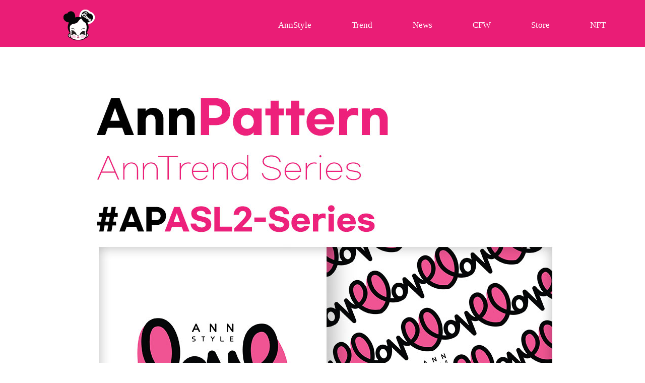

--- FILE ---
content_type: text/html
request_url: http://www.redcube.kr/annstyle/b_2.htm
body_size: 12023
content:
<!DOCTYPE html>
<!-- saved from url=(0028)http://www.annstyle.net/ -->
<html>
<head>
<meta http-equiv="Content-Type" content="text/html; charset=UTF-8">	
<meta http-equiv="Expires" content="0">
<meta http-equiv="X-UA-Compatible" content="IE=edge">
<meta http-equiv="Cache-Control" content="no-cache, no-store, must-revalidate">
<meta http-equiv="imagetoolbar" content="no">
<meta http-equiv="Pragma" content="no-cache">
<meta name="viewport" content="width=device-width, initial-scale=1.0,
	maximum-scale=1.0, minimum-scale=1.0,
	user-scalable=no, target-densitydpi=medium-dpi">
<meta name="apple-mobile-web-app-capable" content="yes">
<meta name="format-detection" content="telephone=no">
<title>AnnStyle : 앤스타일</title>
<meta name="description" content="AnnStyle’은 시대의 가치관에 맞는 요소를 갖추고 패션 리더와 매스컴 사이를 이어주는 트렌드의 리더로서 매스 미디어를 이어주는 커뮤니케이션 캐릭터입니다.">
<meta name="keywords" content="AnnStyle’은 시대의 가치관에 맞는 요소를 갖추고 패션 리더와 매스컴 사이를 이어주는 트렌드의 리더로서 매스 미디어를 이어주는 커뮤니케이션 캐릭터입니다.">
<meta property="og:locale" content="en">
<meta property="og:type" content="website">
<meta property="og:title" content="AnnStyle : 앤스타일">
<meta property="og:image" content="./images/logo.png">
<meta property="og:description" content="Beauty&Fashion">
<meta property="og:url" content="http://www.annstyle.net">
<meta property="op:markup_url" content="http://www.annstyle.net">


<link rel="image_src" href="images/logo.png">
<link rel="canonical" href="https://www.redcube.kr/">

		<link rel="stylesheet" type="text/css" href="css/common.css">
		<link rel="stylesheet" type="text/css" href="css/b_2.css">
        <script src="css/jquery.min.js"></script>
		<script src="css/common.js"></script>
        
 
<!-- 메인광고 시작-->
<script type="text/javascript" src="js/jquery-1.10.2.min.js"></script>
<script type="text/javascript" src="js/main.js"></script>
<script type="text/javascript" src="js/main2.js"></script>
<script type="text/javascript" src="js/main3.js"></script>
<!-- 메인광고 끝-->
</head>
    
    
<!-- 웹 상단메뉴 -->
	<body>
		<span class="header_gnb_logo position_absolute display_inline_block left"><a class="position_relative display_inline_block " href="index.htm"><img class="position_relative display_inline_block m_logo" src="./images/logo.png" alt=""></a></span>
		<div id="header" class="position_fixed display_inline_block left"> 
	<div class="header_gnb position_relative display_inline_block left">
		<div class="position_relative display_inline_block">
			<div class="header_gnb_logo position_absolute display_inline_block left">
				    <a class="position_relative display_inline_block " href="index.htm">
                    <img class="position_relative display_inline_block w_logo" src="images/logo.png" alt="">
					<img class="position_relative display_inline_block m_logo" src="images/logo.png" alt="">
                    </a>
			</div>

			<div class="header_gnb_nav position_relative display_inline_block left">
				<ul class="position_relative display_inline_block right">
					<li class="position_relative display_inline_block left">
						<a class="position_relative display_inline_block left bold" href="a_1.htm">AnnStyle</a>
						<div class="position_fixed display_inline_block left">
							<div class="position_relative display_inline_block">
								<ul class="position_relative display_inline_block right sub_nav_01">
									<li class="position_relative display_inline_block left"><a class="position_relative display_inline_block left bold " href="a_1.htm">Style</a></li>
                                    <li class="position_relative display_inline_block left"><a class="position_relative display_inline_block left bold " href="a_3.htm">Fashion</a></li>
                                    <li class="position_relative display_inline_block left"><a class="position_relative display_inline_block left bold " href="a_2.htm">Beauty</a></li>
                                    
								</ul>
							</div>
						</div>
					</li>

					<li class="position_relative display_inline_block left">
						<a class="position_relative display_inline_block left bold" href="b_1.htm">Trend</a>
						<div class="position_fixed display_inline_block left">
							<div class="position_relative display_inline_block">
								<ul class="position_relative display_inline_block right sub_nav_02">
                                    <li class="position_relative display_inline_block left"><a class="position_relative display_inline_block left bold " href="b_1.htm">Fashion</a></li>
									<li class="position_relative display_inline_block left"><a class="position_relative display_inline_block left bold " href="b_2.htm">Pattern</a></li>
								</ul>
							</div>
						</div>
					</li>

					<li class="position_relative display_inline_block left">
						<a class="position_relative display_inline_block left bold" href="https://www.instagram.com/annstylelove/" target="_blank">News</a>
					</li>
                    <li class="position_relative display_inline_block left">
						<a class="position_relative display_inline_block left bold" href="http://www.characterfashionweek.com" target="_blank">CFW</a>
					</li>
                    <li class="position_relative display_inline_block left">
						<a class="position_relative display_inline_block left bold" href="https://smartstore.naver.com/annfriends" target="_blank">Store</a>
					</li>
					</li>
                    <li class="position_relative display_inline_block left">
						<a class="position_relative display_inline_block left bold" href="https://www.topport.io/creator/0x6f5397490b9a449651e627f7bd8e3d1fdc0daa22" target="_blank">NFT</a>
					</li>
				</ul>
			</div>

			<div class="header_m_nav position_absolute display_inline_block">
				<div class="header_m_nav_01 position_absolute display_inline_block slow"></div>
				<div class="header_m_nav_02 position_absolute display_inline_block slow"></div>
				<div class="header_m_nav_03 position_absolute display_inline_block slow"></div>
			</div>

		</div>	
	</div>
</div>

<!-- 모바일 상단메뉴 -->
<div id="headerMobileNavBgFull" class="position_fixed"></div>
<div id="headerMobileNavBg" class="position_absolute display_inline_block">
	<div class="position_relative display_inline_block ">
		<ul class="position_relative display_inline_block left">
			<li class="position_relative display_inline_block left bold">
				<a class="position_relative display_inline_block left bold sub_nav_01" href="javascript: funcMnavHover(&#39;sub_nav_01&#39;);">AnnStyle</a>
				<ul class="position_relative display_inline_block right sub_nav_01">
					<li class="position_relative display_inline_block left"><a class="position_relative display_inline_block left bold " href="a_1.htm">Style</a></li>
                    <li class="position_relative display_inline_block left"><a class="position_relative display_inline_block left bold " href="a_3.htm">Fashion</a></li>
                    <li class="position_relative display_inline_block left"><a class="position_relative display_inline_block left bold " href="a_2.htm">Beauty</a></li>
				</ul>
			</li>
			<li class="position_relative display_inline_block left bold">
				<a class="position_relative display_inline_block left bold sub_nav_02" href="javascript: funcMnavHover(&#39;sub_nav_02&#39;);">Trend</a>
				<ul class="position_relative display_inline_block right sub_nav_02">
					<li class="position_relative display_inline_block left"><a class="position_relative display_inline_block left bold " href="b_1.htm">Fashion</a></li>
                    <li class="position_relative display_inline_block left"><a class="position_relative display_inline_block left bold " href="b_2.htm">Pattern</a></li>
				</ul>
			</li>
			<li class="position_relative display_inline_block left bold">
				<a class="position_relative display_inline_block left bold sub_nav_03" href="https://www.instagram.com/annstylelove/" target="_blank">News</a>
			</li>
            <li class="position_relative display_inline_block left bold">
				<a class="position_relative display_inline_block left bold sub_nav_03" href="http://www.characterfashionweek.com" target="_blank">CFW</a>
			</li>
            <li class="position_relative display_inline_block left bold">
				<a class="position_relative display_inline_block left bold sub_nav_03" href="https://smartstore.naver.com/annfriends" target="_blank">Store</a>
			</li>
			</li>
            <li class="position_relative display_inline_block left bold">
				<a class="position_relative display_inline_block left bold sub_nav_06" href="https://www.topport.io/creator/0x6f5397490b9a449651e627f7bd8e3d1fdc0daa22" target="_blank">NFT</a>
			</li>
</ul></div></div><div id="wrap" class="position_relative display_inline_block left" style="display: inline-block;">

<!-- 메인광고 -->
    <div id="index1_img"></div>



<!-- footer -->        
	<div id="footer" class="position_relative display_inline_block left" style="display: inline-block;">
	<div class="footer_info position_relative display_inline_block">
		<p class="position_relative display_inline_block left bold"><a href="http://www.redcube.kr/" target="_blank">레드큐브</a></p>
        <span class="footer_bar position_relative display_inline_block left bold">|</span>
        <p class="position_relative display_inline_block left bold"><a href="http://www.characterfashionweek.com" target="_blank">캐릭터패션위크</a></p>
        <span class="footer_bar position_relative display_inline_block left bold">|</span>
        <p class="position_relative display_inline_block left bold"><a href="terms_1.htm">Terms</a></p>
		<span class="footer_bar position_relative display_inline_block left bold">|</span>
		<p class="position_relative display_inline_block left bold"><a href="terms_2.htm">Privacy</a></p>
        <br>
        <br>
        <p class="position_relative display_inline_block left">법인명(상호) : (주)레드큐브 &nbsp; 대표자(성명) : 김성희   &nbsp; 개인정보보호책임자 : 김성희(redcubesung@gmail.com)</p><br>
        <p class="position_relative display_inline_block left">사업자등록번호 : 113-86-25941 &nbsp; 통신판매업 : 제2018-의정부흥선-0083호</p><br>
        <p class="position_relative display_inline_block left">Adress : 1F / 22-3, Ganeung-ro, Uijeongbu-si, Gyeonggi-do, Republic of Korea</p>
        <br>
        <p class="position_relative display_inline_block left">Tal : +82-31-822-6550</p>
		<span class="footer_bar position_relative display_inline_block left">|</span>
		<p class="position_relative display_inline_block left">Fax : +82-31-822-6551</p>
        <span class="footer_bar position_relative display_inline_block left">|</span>
		<p class="position_relative display_inline_block left">e-mail : redcubebiz@gmail.com </p>
		<br>
		<p class="position_relative display_inline_block left">©RedCube. ALL RIGHTS RESERVED.</p>
        <br>
        <div id="icon_1" class="right">
        <a href="https://www.instagram.com/annstylelove/" target="_blank"><img src="./images/sns-01.png"></a>
        <a href="https://www.facebook.com/annstylelove" target="_blank"><img src="./images/sns-02.png"></a>
        <a href="https://blog.naver.com/annstylelove" target="_blank"><img src="./images/sns-03.png"></a>
        </div>
	</div>
    </div>
</body></html>br>
        <div id="icon_1" class="right">
        <a href="https://www.instagram.com/annstylelove/" target="_blank"><img src="./images/sns-01.png"></a>
        <a href="https://www.facebook.com/annstylelove" target="_blank"><img src="./images/sns-02.png"></a>
        <a href="https://blog.naver.com/annstylelove" target="_blank"><img src="./images/sns-03.png"></a>
        </div>
	</div>
    </div>
</body></html>

--- FILE ---
content_type: text/css
request_url: http://www.redcube.kr/annstyle/css/common.css
body_size: 28661
content:
/*******************************************
	폰트 
********************************************/
@font-face {
	font-family: GmarketSansBold;
	src: local('Gmarket Sans Bold'), local('GmarketSans-Bold'),
	url('http://script.ebay.co.kr/fonts/GmarketSansBold.woff2') format('woff2'), /* Chrome 26+, Opera 23+, Firefox 39+ */
	url('http://script.ebay.co.kr/fonts/GmarketSansBold.woff') format('woff'); /* Chrome 6+, Firefox 3.6+, IE 9+, Safari 5.1+ */
}
@font-face {
	font-family: GmarketSansMedium;
	src: local('Gmarket Sans Medium'), local('GmarketSans-Medium'),
	url('http://script.ebay.co.kr/fonts/GmarketSansMedium.woff2') format('woff2'), /* Chrome 26+, Opera 23+, Firefox 39+ */
	url('http://script.ebay.co.kr/fonts/GmarketSansMedium.woff') format('woff'); /* Chrome 6+, Firefox 3.6+, IE 9+, Safari 5.1+ */
}
@font-face {
	font-family: GmarketSansLight;
	src: local('Gmarket Sans Light'), local('GmarketSans-Light'),
	url('http://script.ebay.co.kr/fonts/GmarketSansLight.woff2') format('woff2'), /* Chrome 26+, Opera 23+, Firefox 39+ */
	url('http://script.ebay.co.kr/fonts/GmarketSansLight.woff') format('woff'); /* Chrome 6+, Firefox 3.6+, IE 9+, Safari 5.1+ */
}
/*******************************************
	YELLOW-FINGER
********************************************/

/* 메인 광고 */
div, p, ul, li,ol, table, th, td, textarea, input, span, form, h1, h2, h3, h4, h5, h6, dt, dl, dd, em, sup {padding:0px;margin:0px;vertical-align:top}



/*******************************************
	공통요소
********************************************/
	* {	margin: 0px; padding: 0px; -webkit-overflow-scrolling : touch; outline: 0 none !important; font-family: GmarketSansLight;  }

	html, body {
		display: inline; height: 100%;
		margin: 0px; padding: 0px;
		font-size: 14px;
	}

	h1,h2,h3,h4,h5 {
		font-weight: normal;
	}

	a							{ text-decoration: none; }
	li, ul, ol					{ list-style: none; }


	/* float */
	.right						{ float: right; } 
	.clear						{ clear: both;  }

	/* text-align */
	.text_left					{ text-align: left; }
	.text_right					{ text-align: right; }
	.text_center				{ text-align: center; }

	/* display */
	.display_inline_block		{ display: inline-block; }
	.display_none				{ display: none; }
	.display_block				{ display: block; }

	/* position */
	.position_relative			{ position: relative; }
	.position_absolute			{ position: absolute; }
	.position_fixed				{ position: fixed; }

	.slow {
		transition: all 300ms ease-in-out;
		-webkit-transition: all 300ms ease-in-out;
		-moz-transition: all 300ms ease-in-out;
	}

	.bold { font-family: GmarketSansMedium; }

	.fly {
		opacity: 0;

		transition: all 700ms ease-in-out;
		-webkit-transition: all 700ms ease-in-out;
		-moz-transition: all 700ms ease-in-out;

		transform: translateY(50px) translateX(0px) scale(1) translate3d(0, 0, 0);
		-webkit-transform: -webkit-translateY(50px) -webkit-translateX(0px) -webkit-scale(1) -webkit-translate3d(0, 0, 0);
		-moz-transform: -moz-translateY(50px) -moz-translateX(0px) -moz-scale(1) -moz-translate3d(0, 0, 0);
		-o-transform: -o-translateY(50px) -o-translateX(0px) -o-scale(1) -o-translate3d(0, 0, 0);
	}

	.show-block {
		opacity: 1;

		transform: translateY(0px) translateX(0px) scale(1) translate3d(0, 0, 0);
		-webkit-transform: -webkit-translateY(0px) -webkit-translateX(0px) -webkit-scale(1) -webkit-translate3d(0, 0, 0);
		-moz-transform: -moz-translateY(0px) -moz-translateX(0px) -moz-scale(1) -moz-translate3d(0, 0, 0);
		-o-transform: -o-translateY(0px) -o-translateX(0px) -o-scale(1) -o-translate3d(0, 0, 0);
	}



@keyframes fadein {
    from { opacity: 0; }
    to   { opacity: 1; }
}

/* Firefox < 16 */
@-moz-keyframes fadein {
    from { opacity: 0; }
    to   { opacity: 1; }
}

/* Safari, Chrome and Opera > 12.1 */
@-webkit-keyframes fadein {
    from { opacity: 0; }
    to   { opacity: 1; }
}

/* Internet Explorer */
@-ms-keyframes fadein {
    from { opacity: 0; }
    to   { opacity: 1; }
}

/* Opera < 12.1 */
@-o-keyframes fadein {
    from { opacity: 0; }
    to   { opacity: 1; }
}


/*******************************************
	YELLOW-FINGER
********************************************/
/* 상단메뉴 */
#header { top: 0px; left: 0px; width: 100%; height: auto; z-index: 100; }
#header .header_top { width: 100%; height: 55px; line-height: 50px; background-color: #FFFFFF; opacity: 0.7; text-align: center; }
#header .header_top > div { width: 100%; max-width: 1800px; height: 50px; line-height: 50px; }
#header .header_top .header_top_nav { width: auto; box-sizing: border-box; padding-right: 26px; }
#header .header_top .header_top_nav ul { width: auto; height: 100%; }
#header .header_top .header_top_nav ul > li { width: auto; height: 100%; }
#header .header_top .header_top_nav ul > li > a { width: auto; height: 100%; padding: 0px 12px; color: #fff; font-size: 11px; }
/* 메인메뉴 */
#header .header_gnb { width: 100%; height: 93px; line-height: 99px; background-color: #EA1D76; opacity: 1; box-sizing: border-box; text-align: center; }
#header .header_gnb > div { width: 100%; max-width: 1200px; height: 99px; line-height: 99px; }
#header .header_gnb .header_gnb_logo { top: 0px; left: 0px; width: 205px; height: 100%; padding-left: 26px; box-sizing: border-box; z-index: 1; } 
#header .header_gnb .header_gnb_logo a { width: 100%; height: 100%;  }
#header .header_gnb .header_gnb_logo a img { vertical-align: middle; }
#header .header_gnb .header_gnb_logo a img.m_logo{ display: none; }

#header .header_gnb .header_gnb_nav { width: 100%; height: 100%; padding-left: 205px; box-sizing: border-box; }
#header .header_gnb .header_gnb_nav ul { width: auto; height: 100%; }
#header .header_gnb .header_gnb_nav ul > li { width: auto; height: calc(100% + 1px); }
#header .header_gnb .header_gnb_nav ul > li > a { width: auto; height: 100%; padding: 0px 26px; margin: 0px 12px; font-size: 17px; color: #ffffff; }

#header .header_gnb .header_gnb_nav ul > li:hover > div { 
	display: inline-block; 
    -webkit-animation: fadein 300ms; /* Safari, Chrome and Opera > 12.1 */
       -moz-animation: fadein 300ms; /* Firefox < 16 */
        -ms-animation: fadein 300ms; /* Internet Explorer */
         -o-animation: fadein 300ms; /* Opera < 12.1 */
            animation: fadein 300ms;

}

/* 서브메뉴 */
#header .header_gnb .header_gnb_nav ul > li > div { 
	display: none; left: 0px; top: 92px; width: 100%; height: 60px; line-height: 60px; background-color: #EA1D76; opacity: 0.9;z-index: 1; text-align: center; 

}
#header .header_gnb .header_gnb_nav ul > li > div > div { width: 100%; max-width: 1100px; height: 100%; padding: 0px 26px; box-sizing: border-box; }
#header .header_gnb .header_gnb_nav ul > li > div > div > ul { width: 740px; }
#header .header_gnb .header_gnb_nav ul > li > div > div > ul > li > a { width: auto; height: 100%; font-size: 15px; color: #FFFFFF; }
#header .header_gnb .header_gnb_nav ul > li > div > div > ul > li > a.active { color: #454545; }


#header .header_m_nav { display: none; top: 30px; left: 30px; width: 30px; height: 30px; cursor: pointer; }
#header .header_m_nav > div { width: 100%; height: 4px; background-color: #ffffff; border-radius: 4px; }
#header .header_m_nav > div.header_m_nav_01 { top: 0px; left: 0px; -ms-transform: rotate(0deg); -webkit-transform: rotate(0deg); transform: rotate(0deg); }
#header .header_m_nav > div.header_m_nav_02 { top: 8px; left: 0px; -ms-transform: rotate(0deg); -webkit-transform: rotate(0deg); transform: rotate(0deg); }
#header .header_m_nav > div.header_m_nav_03 { top: 16px; left: 0px; -ms-transform: rotate(0deg); -webkit-transform: rotate(0deg); transform: rotate(0deg); }

#header .header_m_nav > div.header_m_nav_01.rotate { top: 11px; -ms-transform: rotate(45deg); -webkit-transform: rotate(45deg); transform: rotate(45deg); }
#header .header_m_nav > div.header_m_nav_02.rotate { opacity: 0; }
#header .header_m_nav > div.header_m_nav_03.rotate { bottom: 15px; top: auto; -ms-transform: rotate(-45deg); -webkit-transform: rotate(-45deg); transform: rotate(-45deg); } 

#header .header_m_nav > div:first-child { margin-top: 0px; }

#header .header_m_quick { display: none; top: 30px; right: 30px; width: 30px; height: 30px; cursor: pointer; }
#header .header_m_quick > div { width: 6px; height: 6px; background-color: #EA1D76; border-radius: 4px; }
#header .header_m_quick > div.header_m_quick_01 { top: 7px; left: 0px; }
#header .header_m_quick > div.header_m_quick_02 { top: 7px; left: 12px; }
#header .header_m_quick > div.header_m_quick_03 { top: 7px; left: 24px; }


/* 모바일메뉴 */
#headerMobileNavBgFull { display: none; top: 0px; left: 0px; width: 100%; height: 100%; background-color: #FFFFFF; z-index: 97; }
#headerMobileNavBg { display: none; top: 80px; left: 0px; width: 100%; height: auto; padding: 45px 0px; z-index: 98; text-align: center; }

#headerMobileNavBg > div { width: 720px; text-align: left; padding: 0px 30px; box-sizing: border-box; }
#headerMobileNavBg > div > ul { width: 100%; height: auto; }
#headerMobileNavBg > div > ul > li { width: 100%; height: auto; line-height: 50px; border-bottom: 1px solid #EA1D76;  margin-top: 0px; box-sizing: border-box; }
#headerMobileNavBg > div > ul > li:first-child { margin-top: 0px; }
#headerMobileNavBg > div > ul > li > a {
	width: 100%; height: 100%; 
	padding: 0px 60px 0px 15px; 
	box-sizing: border-box; 
	color: #EA1D76; font-size: 18px; 
	background-image: url(../images/m_nav_prev_down.png);
    background-repeat: no-repeat;
    background-position: calc(100% - 15px) center;
    background-size: 20px auto;
}

#headerMobileNavBg > div > ul > li > a.active { background-image: url(../images/m_nav_prev_up.png); }

#headerMobileNavBg > div > ul > li > ul { display: none; width: 100%; height: auto; border-top: 1px solid #EA1D76; padding: 15px 0px;  }
#headerMobileNavBg > div > ul > li > ul > li { width: 100%; height: auto; }
#headerMobileNavBg > div > ul > li > ul > li > a { width: 100%; height: 40px; line-height: 40px; padding: 0px 15px; box-sizing: border-box; color: #EA1D76; font-size: 16px; }
#headerMobileNavBg > div > ul > li > ul > li > a.active { color: #fff; } 



#footer { width: 100%; height: auto; background-color: #EA1D76; text-align: center; padding: 45px 0px 60px; text-align: center;  }
#footer > div { width: 100%; max-width: 1100px; height: auto; line-height: 30px; text-align: left; padding: 0px 26px; color: #eeeeee; font-size: 14px; box-sizing: border-box; }
#footer a { font-size: 14px;  color: #FFFFFF; }
#footer p { font-size: 12px;  color: #FFFFFF; }
#footer span { font-size: 14px;  color: #FFFFFF;  padding: 0px 5px;  }

#footer .sns_info { text-align: center; margin-bottom: 20px; }
#footer .sns_info a { margin: 0px 40px; }
#footer .sns_info a img { width: 50px; height: auto; }

/* 메인이미지 높이 */
#wrap { width: 100%; height: auto; padding-top: 93px; }

#sub_header { width: 100%; height: 180px; background-color: #c3dbe0; text-align: center; }
#sub_header > div { width: 100%; max-width: 1100px; height: 210px; padding: 54px 26px 50px; box-sizing: border-box; }
#sub_header_title { width: 100%; height: 44px; line-height: 44px; font-size: 34px; color: #454545; text-align: left; }
#sub_header_desc { width: 100%; height: 34px; line-height: 34px; font-size: 17px; color: #454545; text-align: left; }


#wrap .section_title { width: 100%; height: auto;  padding-top: 90px; text-align: center; }
#wrap .section_title > div { width: 100%; max-width: 1100px; height: auto; line-height: 44px; font-size: 36px; color: #454545; padding: 0px 30px;  box-sizing: border-box;  }

#wrap .section_desc { width: 100%; height: auto;  padding-bottom: 65px; text-align: center; margin-top: 30px; }
#wrap .section_desc > div { width: 100%; max-width: 1100px; height: auto; line-height: 32px; font-size: 18px; color: #5c5e67; padding: 0px 30px;  box-sizing: border-box;  }


#wrap .section_filter { width: 100%; height: auto;  padding: 0px 30px; padding-bottom: 45px; text-align: center; margin-top: 0px; box-sizing: border-box; }
#wrap .section_filter > div { width: 100%; max-width: 1100px; height: 120px; background-color: #f0f0f0; padding: 39px 32px; box-sizing: border-box; border-radius: 8px; }
#wrap .section_filter .filter_select { width: 190px; height: 42px; line-height: 40px; border-radius: 42px; text-align: center; background-color: #fff; border: 1px solid #e9e9e9; font-size: 16px; color: #898989; box-sizing: border-box;  }

#wrap .section_filter .filter_select_01 { width: 150px; height: 42px; line-height: 40px; border-radius: 42px; text-align: left; background-color: #fff; border: 1px solid #e9e9e9; font-size: 16px; color: #898989; padding-left: 18px; box-sizing: border-box; margin-left: 0px; cursor: pointer; }
#wrap .section_filter .filter_select_02 { width: 150px; height: 42px; line-height: 40px; border-radius: 42px; text-align: left; background-color: #fff; border: 1px solid #e9e9e9; font-size: 16px; color: #898989; padding-left: 18px; box-sizing: border-box;  margin-left: 15px; cursor: pointer; }

#wrap .section_filter .filter_input_01 { width: 420px; height: 42px; line-height: 40px; border-radius: 42px; text-align: left; background-color: #fff; border: 1px solid #e9e9e9; font-size: 16px; color: #898989; box-sizing: border-box;  margin-left: 20px; }


#wrap .section_filter .filter_input { width: 678px; height: 42px; border-radius: 42px; background-color: #fff; border: 1px solid #e9e9e9;  box-sizing: border-box; margin-left: 24px; }
#wrap .section_filter .filter_input input { width: 100%; height: 100%; border: 0px; margin: 0px; padding: 0px 30px; background-color: inherit; border-radius: 42px; box-sizing: border-box; font-size: 16px; }
#wrap .section_filter .filter_input_01 input{ width: 100%; height: 100%; border: 0px; margin: 0px; padding: 0px 30px; background-color: inherit; border-radius: 42px; box-sizing: border-box; font-size: 16px; }
#wrap .section_filter .filter_btn { width: 110px; height: 42px; line-height: 42px; border-radius: 42px; background-color: #5c5e67; font-size: 16px; color: #fff; box-sizing: border-box; margin-left: 18px; cursor: pointer; }

#wrap .section_filter .filter_btn_01 { width: 110px; height: 42px; line-height: 42px; border-radius: 42px; background-color: #5c5e67; font-size: 16px; color: #fff; box-sizing: border-box; margin-left: 9px; cursor: pointer; }

#paging { width: 100%; height: 48px; margin: 30px auto 0px; padding-bottom: 200px; text-align: center; }
#paging > div { max-width: 1100px;  }
#paging > div > div {
	width: 48px; height: 48px; line-height: 44px;
	border: 2px solid #efefef;
	box-sizing: border-box;
	text-align: center; font-size: 16px; color: #323232;
	margin-left: 18px;
	cursor: pointer;
}

#paging > div > div > a {
	width: 100%; height: 100%; 
	text-align: center; font-size: 16px; color: #323232;
}

#paging > div > div:first-child { margin-left: 0px; }

#paging > div > div.active { background-color: #eaeaea; color: #eaeaea; border: 2px solid #eaeaea; }
#paging > div > div.active > a { color: #fff; }

#paging > div > div.d_prev > a { background: url(../images/d_prev.png) no-repeat center center; }
#paging > div > div.prev > a { background: url(../images/prev.png) no-repeat center center; }
#paging > div > div.next > a { background: url(../images/next.png) no-repeat center center; }
#paging > div > div.d_next > a { background: url(../images/d_next.png) no-repeat center center; }



#sub_header > div {
	background-repeat: no-repeat;
	background-position: right -15px;
	background-size: auto;
}


#headerMobileQuickNav {
	display: none;
	left: 0px; top: 80px;
	width: 100%; height: 70px; line-height: 70px;
	background-color: #fff;
	border-bottom: 1px solid #eaeaea;
	text-align: center;
	z-index: 1;
}

#headerMobileQuickNav > div { width: 100%; max-width: 720px; height: 100%; }

#headerMobileQuickNav > div > div { width: 25%; height: 100%;}

#headerMobileQuickNav > div > div > a { width: auto; height: 100%; padding: 0px 10px;  font-size: 14px; color: #EA1D76; }







br.br_sub_title_type_01 { display: none; }
br.br_sub_type_01 { display: none; }
br.br_sub_type_02 { display: none; }



@media (max-width: 479px){ 
	#header { position: fixed; }
	#header .header_top { display: none; }
	#header .header_gnb { text-align: right; height: 80px; line-height: 80px; background-color: #EA1D76; border: 0px; }
	#header .header_gnb > div { height: 80px; line-height: 80px; }
	#header .header_gnb .header_gnb_nav { display: none; }
	#header .header_gnb .header_gnb_logo { position: relative; float: none; width: auto; padding: 0px; }
	#header .header_gnb .header_gnb_logo a img { width: 100%; height: auto; }
	#header .header_gnb .header_gnb_logo a img.m_logo{ display: inline-block; }
  #header .header_gnb .header_gnb_logo a img.w_logo{ display: none; }

	#wrap { padding-top: 80px; }

	#sub_header { height: 120px; }
	#sub_header > div { height: 120px; padding: 30px 15px 30px; }

	#sub_header_title { height: 32px; line-height: 32px; font-size: 22px; }
	#sub_header_desc { height: 24px; line-height: 24px; font-size: 14px; }

	#wrap .section_title > div { line-height: 36px; font-size: 26px; padding: 0px 15px; box-sizing: border-box; }
	#wrap .section_title > div > br.br_sub_title_type_01 { display: block; }
	#wrap .section_desc > div { line-height: 24px; font-size: 14px; padding: 0px 15px; box-sizing: border-box; }
	#wrap .section_desc > div > br { display: none; }
	#wrap .section_desc > div > br.br_sub_type_02 { display: block; }

	#wrap .section_title { padding-top: 45px; }
	#wrap .section_desc { margin-top: 15px; padding-bottom: 45px; }




	#footer { padding: 30px 0px 30px; }
	#footer > div { height: auto; line-height: 24px; text-align: center; padding: 0px 15px;  }
	#footer a { float: none; font-size: 12px; }
	#footer span { float: none; padding: 0px 5px; font-size: 12px; }
  #footer p { float: none; font-size: 12px; }
  
  #footer .sns_info { text-align: center; margin-bottom: 10px; }
  #footer .sns_info a { margin: 0px 10px; }
  #footer .sns_info a img { width: 30px; height: auto; }

	#header .header_m_nav { display: block; left: 15px; }
	#header .header_m_quick { display: block; right: 15px; }

	#headerMobileNavBg { padding: 30px 0px; }
	#headerMobileNavBg > div { width: 100%; min-width: 300px; text-align: left; padding: 0px 15px; box-sizing: border-box; }
	#headerMobileNavBg > div > ul > li	{ line-height: 40px; }
	#headerMobileNavBg > div > ul > li > a { font-size: 14px; }
	#headerMobileNavBg > div > ul > li > ul > li > a { height: 30px; line-height: 30px; font-size: 14px; }


	#wrap .section_filter { padding: 0px 15px 30px;  }
	#wrap .section_filter > div { height: auto; padding: 30px 15px; }
	#wrap .section_filter > div > div { max-width: 450px; width: 100%; }
	#wrap .section_filter .filter_select_01 { width: calc(50% - 7.5px); height: 32px; line-height: 30px; font-size: 12px; padding-left: 15px; }
	#wrap .section_filter .filter_select_02 { width: calc(40% - 7.5px); height: 32px; line-height: 30px; font-size: 12px; padding-left: 15px; }
	#wrap .section_filter .filter_input_01 { width: calc(100% - 95px); height: 32px; line-height: 30px; font-size: 12px; margin-left: 0px; margin-top: 15px; }
	#wrap .section_filter .filter_btn_01 { width: 80px; height: 32px; line-height: 30px; font-size: 12px; margin-top: 15px; }

	#wrap .section_filter .filter_select { width: calc(100% - 95px); height: 32px; line-height: 30px; font-size: 12px; }
	#wrap .section_filter .filter_input { width: calc(100% - 95px); height: 32px; line-height: 30px; font-size: 12px;  margin-left: 0px; margin-top: 15px; }
	#wrap .section_filter .filter_btn { width: 80px; height: 32px; line-height: 30px; font-size: 12px;  margin-left: 9px; margin-top: 15px; }


	#paging { height: 30px; margin: 0px auto 0px; padding-bottom: 60px; }
	#paging > div { padding: 0px 15px; box-sizing: border-box; }
	#paging > div > div { width: 30px; height: 30px; line-height: 26px; margin-left: 5px; }
	#paging > div > div > a { font-size: 14px; }
	#paging > div > div.next > a { background-size: auto 35%; }
	#paging > div > div.prev > a { background-size: auto 35%; }

	#paging > div > div.d_next { display: none; }
	#paging > div > div.d_prev { display: none; }

	#header .header_gnb .header_gnb_nav ul > li > div { display: none !important; }

	#sub_header > div { background-position: right -2px; background-size: auto 120%; }
   	#headerMobileQuickNav > div > div > a { font-size: 13px; }
	#wrap .section_filter .filter_input input { padding: 0px 15px; font-size: 14px; }
	#wrap .section_filter .filter_input_01 input { padding: 0px 15px; font-size: 14px; }

}

@media (max-width: 749px) and (min-width: 480px) { 



	#headerMobileQuickNav > div > div > a { font-size: 14px; }
	#header { position: fixed; }
	#header .header_top { display: none; }
	#header .header_gnb { text-align: right; height: 80px; line-height: 80px; background-color: #EA1D76; border: 0px; }
	#header .header_gnb > div { height: 80px; line-height: 80px; }
	#header .header_gnb .header_gnb_nav { display: none; }
	#header .header_gnb .header_gnb_logo { position: relative; float: none; width: auto; padding: 0px; }
	#header .header_gnb .header_gnb_logo a img { width: 100%; height: auto; }
	#header .header_gnb .header_gnb_logo a img.m_logo{ display: inline-block; }
  #header .header_gnb .header_gnb_logo a img.w_logo{ display: none; }
  
	#wrap { padding-top: 80px; }


	#sub_header { height: 120px; }
	#sub_header > div { height: 120px; padding: 30px 15px 30px; }

	#sub_header_title { height: 34px; line-height: 34px; font-size: 24px; }
	#sub_header_desc { height: 26px; line-height: 26px; font-size: 16px; }

	#wrap .section_title > div { line-height: 28px; font-size: 28px; padding: 0px 15px; box-sizing: border-box; }
	#wrap .section_desc > div { line-height: 24px; font-size: 14px; padding: 0px 15px; box-sizing: border-box; }
	#wrap .section_desc > div > br { display: none; }
	#wrap .section_desc > div > br.br_sub_type_01 { display: block; }

	#wrap .section_title { padding-top: 45px; }
	#wrap .section_desc { padding-bottom: 45px; }



	#footer { padding: 30px 0px 30px; }
	#footer > div { height: auto; line-height: 24px; text-align: center; padding: 0px 15px; }
	#footer a { float: none; }
	#footer span { float: none; padding: 0px 5px; }
  #footer p { float: none; }
  
  #footer .sns_info { text-align: center; margin-bottom: 10px; }
  #footer .sns_info a { margin: 0px 10px; }
  #footer .sns_info a img { width: 30px; height: auto; }

	#header .header_m_nav { display: block; left: 15px; }
	#header .header_m_quick { display: block; right: 15px; }

	#headerMobileNavBg { padding: 30px 0px; }
	#headerMobileNavBg > div { width: 450px; text-align: left; padding: 0px 15px; box-sizing: border-box; }
	#headerMobileNavBg > div > ul > li	{ line-height: 45px; }
	#headerMobileNavBg > div > ul > li > a { font-size: 16px; }
	#headerMobileNavBg > div > ul > li > ul > li > a { height: 35px; line-height: 35px; font-size: 14px; }


	#wrap .section_filter { padding: 0px 15px 30px;  }
	#wrap .section_filter > div { height: auto; padding: 30px 15px; }
	#wrap .section_filter > div > div { max-width: 450px; width: 100%; }
	#wrap .section_filter .filter_select_01 { width: calc(50% - 55px); font-size: 12px; padding-left: 15px; }
	#wrap .section_filter .filter_select_02 { width: calc(50% - 55px); font-size: 12px; padding-left: 15px; }
	#wrap .section_filter .filter_input_01 { width: calc(100% - 95px); font-size: 12px; margin-left: 0px; margin-top: 15px; }
	#wrap .section_filter .filter_btn_01 { width: 80px; font-size: 12px; margin-top: 15px; }


	#wrap .section_filter .filter_select { width: 90px; font-size: 14px; }
	#wrap .section_filter .filter_input { width: calc(100% - 242px); font-size: 14px; }
	#wrap .section_filter .filter_btn { width: 80px; font-size: 14px; }

	#paging { height: 38px; margin: 0px auto 0px; padding-bottom: 60px; }
	#paging > div { padding: 0px 15px; box-sizing: border-box; }
	#paging > div > div { width: 38px; height: 38px; line-height: 34px; margin-left: 5px; }
	#paging > div > div > a { font-size: 14px; }
	#paging > div > div.next > a { background-size: auto 35%; }
	#paging > div > div.d_next > a { background-size: auto 35%; }
	#paging > div > div.prev > a { background-size: auto 35%; }
	#paging > div > div.d_prev > a { background-size: auto 35%; }

	#header .header_gnb .header_gnb_nav ul > li > div { display: none !important; }

	#sub_header > div { background-position: right -2px; background-size: auto 120%; }
	#wrap .section_filter .filter_input input { padding: 0px 15px; font-size: 14px; }
	#wrap .section_filter .filter_input_01 input { padding: 0px 15px; font-size: 14px; }

}

@media (max-width: 1023px) and (min-width: 750px) { 
	#header { position: fixed; }
	#header .header_top { display: none; }
	#header .header_gnb { text-align: right; height: 80px; line-height: 80px; background-color: #EA1D76; border: 0px; }
	#header .header_gnb > div { height: 80px; line-height: 80px; }
	#header .header_gnb .header_gnb_nav { display: none; }
	#header .header_gnb .header_gnb_logo { position: relative; float: none; width: auto; padding: 0px; }
	#header .header_gnb .header_gnb_logo a img { width: 100%; height: auto; }
	#header .header_gnb .header_gnb_logo a img.m_logo{ display: inline-block; }
	#header .header_gnb .header_gnb_logo a img.w_logo{ display: none; }
	#wrap { padding-top: 80px; }

	#sub_header { height: 170px; }
	#sub_header > div { height: 190px; padding: 54px 30px 50px; }

	#sub_header_title { height: 38px; line-height: 38px; font-size: 28px; }
	#sub_header_desc { height: 30px; line-height: 30px; font-size: 14px; }

	#wrap .section_title > div { line-height: 42px; font-size: 34px; }
	#wrap .section_desc > div { line-height: 24px; font-size: 14px; }
	#wrap .section_title { padding-top: 60px; }
	#wrap .section_desc { padding-bottom: 60px; }


	#footer { padding: 30px 0px 30px; }
	#footer > div { height: auto; line-height: 24px; text-align: center; padding: 0px 15px; }
	#footer a { float: none; }
	#footer span { float: none; padding: 0px 5px; }
	#footer p { float: none; }

	#header .header_m_nav { display: block; }
	#header .header_m_quick { display: block; }

	#wrap .section_filter > div { height: 102px; padding: 30px 30px; }
	#wrap .section_filter .filter_select_01 { width: 130px; font-size: 14px; padding-left: 15px; }
	#wrap .section_filter .filter_select_02 { width: 140px; font-size: 14px; padding-left: 15px; }
	#wrap .section_filter .filter_input_01 { width: 216px; font-size: 14px; }
	#wrap .section_filter .filter_btn_01 { width: 100px; font-size: 14px; }

	#wrap .section_filter .filter_select { width: 100px; font-size: 14px; }
	#wrap .section_filter > div > div { width: 100%; }
	#wrap .section_filter .filter_input { width: calc(100% - 262px); font-size: 14px; }
	#wrap .section_filter .filter_btn { width: 100px; font-size: 14px; }


	#paging { margin: 0px auto 0px; padding-bottom: 120px; }
	#paging > div > div > a { font-size: 16px; }
	#paging > div > div.next > a { background-size: auto 35%; }
	#paging > div > div.d_next > a { background-size: auto 35%; }
	#paging > div > div.prev > a { background-size: auto 35%; }
	#paging > div > div.d_prev > a { background-size: auto 35%; }

	#header .header_gnb .header_gnb_nav ul > li > div { display: none !important; }
}

@media (max-width: 1100px) and (min-width: 1024px) { 
	#headerMobileQuickNav { display: none !important; }

	#header .header_gnb .header_gnb_logo { padding-left: 30px; }
	#header .header_top .header_top_nav { padding-right: 30px; }
	#header .header_top .header_top_nav ul > li > a { padding: 0px 10px; }
	#header .header_gnb .header_gnb_nav ul > li > a { padding: 0px 25px; margin: 0px 15px; }

	#wrap .section_filter .filter_input { width: 500px; }
    #sub_header_title { height: 42px; line-height: 42px; font-size: 32px; }
	#sub_header_desc { height: 32px; line-height: 32px; font-size: 15px; }

	#wrap .section_title > div { line-height: 42px; font-size: 34px; }
	#wrap .section_desc > div { line-height: 30px; font-size: 16px; }

	


	#footer span { padding: 0px 10px; }
	#footer > div { padding: 0px 30px; }

	#paging > div > div > a { font-size: 16px; }
	#paging > div > div.next > a { background-size: auto 35%; }
	#paging > div > div.d_next > a { background-size: auto 35%; }
	#paging > div > div.prev > a { background-size: auto 35%; }
	#paging > div > div.d_prev > a { background-size: auto 35%; }
	#header .header_gnb .header_gnb_nav ul > li > div > div > ul { width: 765px; }
	
	
	
}


/*
	@media (max-width: 479px){ 

	}

	@media (max-width: 749px) and (min-width: 480px) { 

	}

	@media (max-width: 1023px) and (min-width: 750px) { 

	}

	@media (max-width: 1100px) and (min-width: 1024px) { 

	}
*/

--- FILE ---
content_type: text/css
request_url: http://www.redcube.kr/annstyle/css/b_2.css
body_size: 1061
content:
/*index1_img*/
#index1_img { width: 100%; height: 4000px; padding: 60px 0px; box-sizing: border-box; text-align: center; background: url(../images/b_2.jpg) no-repeat #FFFFFF center center; background-size: contain;  }
#index1_img > div { width: 100%; max-width: 1100px; padding: 0px 26px; height: 100%;  box-sizing: border-box; z-index: 1; }

@media (max-width: 479px){ 
	#index1_img { height: auto; background-size: cover; padding: 180% 0px;  }
	#index1_img > div { max-width: 480px; padding: 0px 30px; }
}

@media (max-width: 749px) and (min-width: 480px) {
	#index1_img { height: auto; background-size: cover; padding: 180% 0px;  }
	#index1_img > div { max-width: 480px; padding: 0px 30px; }
}


@media (max-width: 1024px) and (min-width: 750px) { 	
	#index1_img { height: auto; background-size: cover; padding: 180% 0px;  }
	#index1_img > div { max-width: 750px; padding: 0px 30px; }
}

@media (max-width: 1100px) and (min-width: 1023px) {
	#index1_img { height: auto; background-size: cover; padding: 180% 0px; }
	#index1_img > div { padding: 0px 30px; }
}

--- FILE ---
content_type: application/javascript
request_url: http://www.redcube.kr/annstyle/js/main2.js
body_size: 6394
content:
// 비주얼 효과
$.fn.visual2_effect = function(){
	var obj = this;
	var img = obj.find(".imgs li");
	var other = obj.find(".other p");
	var page = obj.find(".paging li");
	var total = img.length;
	var old = 0;
	var cur = 1;
	var delay = 3000;
	var pos1 = new Array(105, 105, 105, 105);
	var pos2 = new Array(156, 156, 156, 156);
	var tid;
	function startFade(){
		if(old){
			img.eq(old-1).stop().fadeOut(2000);
			img.eq(old-1).find("p").not(".logo").stop().animate({"opacity":1}, {"duration":1000});
		}
		img.eq(cur-1).stop().fadeIn(2000);
		setTimeout(function(){ img.eq(cur-1).find(".txt1").css("top", pos1[cur-1]+50).stop().animate({"opacity":1, "top":pos1[cur-1]}, {"duration":700}); }, 500);
		setTimeout(function(){ img.eq(cur-1).find(".txt2").css("top", pos2[cur-1]+50).stop().animate({"opacity":1, "top":pos2[cur-1]}, {"duration":700}); }, 800);
		page.removeClass("on").eq(cur-1).addClass("on");
	}
	function autoFade(){
		old = cur;
		if(cur == total) cur = 1;
		else cur++;
		startFade();
	}
	function startTimer(){
		tid = setInterval(autoFade, delay);
	}
	function stopTimer(){
		clearInterval(tid);
	}
	function init(){
		other.on("mouseover", stopTimer).on("mouseout", startTimer).on("click", function(){
			var idx = $(this).index();
			if(idx) autoFade();
			else{
				old = cur;
				if(cur == 1) cur = total;
				else cur--;
				startFade();
			}
		});
		page.on("mouseover", stopTimer).on("mouseout", startTimer).on("click", function(){
			var idx = $(this).index() + 1;
			if(cur != idx){
				old = cur;
				cur = idx;
				startFade();
			}
		});
		startFade();
		startTimer();
	}
	init();
}

$(function(){
	$(".btn_life01").click(function() {
		$('body,html').stop().animate({scrollTop: 0 }, 0);
		$(".lifestyle_01").fadeIn();
		$(".life_wrap").hide();		
	});

	$(".btn_life02").click(function() {
		$('body,html').stop().animate({scrollTop: 0 }, 0);
		$(".lifestyle_02").fadeIn();
		$(".life_wrap").hide();		
	});

	$(".btn_life03").click(function() {
		$('body,html').stop().animate({scrollTop: 0 }, 0);
		$(".lifestyle_03").fadeIn();
		$(".life_wrap").hide();		
	});

	$(".btn_life04").click(function() {
		$('body,html').stop().animate({scrollTop: 0 }, 0);
		$(".lifestyle_04").fadeIn();
		$(".life_wrap").hide();		
	});

	$(".btn_life05").click(function() {
		$('body,html').stop().animate({scrollTop: 0 }, 0);
		$(".lifestyle_05").fadeIn();
		$(".life_wrap").hide();		
	});

	$(".btn_life06").click(function() {
		$('body,html').stop().animate({scrollTop: 0 }, 0);
		$(".lifestyle_06").fadeIn();
		$(".life_wrap").hide();		
	});

	$(".btn_life07").click(function() {
		$('body,html').stop().animate({scrollTop: 0 }, 0);
		$(".lifestyle_07").fadeIn();
		$(".life_wrap").hide();		
	});

	$(".btn_life08").click(function() {
		$('body,html').stop().animate({scrollTop: 0 }, 0);
		$(".lifestyle_08").fadeIn();
		$(".life_wrap").hide();		
	});

	$(".life_close").click(function() {
		$(".lifestyle_01").hide();
		$(".lifestyle_02").hide();
		$(".lifestyle_03").hide();
		$(".lifestyle_04").hide();
		$(".lifestyle_05").hide();
		$(".lifestyle_06").hide();
		$(".lifestyle_07").hide();
		$(".lifestyle_08").hide();
		$(".life_wrap").show();
	});

	$(".life_prev8").click(function() {
		$(".lifestyle_08").fadeIn();
		$(".lifestyle_01").hide();
	});

	$(".life_next2").click(function() {
		$(".lifestyle_01").hide();
		$(".lifestyle_02").fadeIn();
	});


	$(".life_prev1").click(function() {
		$(".lifestyle_02").hide();
		$(".lifestyle_01").fadeIn();
	});

	$(".life_next3").click(function() {
		$(".lifestyle_03").fadeIn();
		$(".lifestyle_02").hide();
	});

	$(".life_prev2").click(function() {
		$(".lifestyle_02").fadeIn();
		$(".lifestyle_03").hide();
	});

	$(".life_next4").click(function() {
		$(".lifestyle_03").hide();
		$(".lifestyle_04").fadeIn();
	});

	$(".life_prev3").click(function() {
		$(".lifestyle_04").hide();
		$(".lifestyle_03").fadeIn();
	});

	$(".life_next5").click(function() {
		$(".lifestyle_05").fadeIn();
		$(".lifestyle_04").hide();
	});

	$(".life_prev4").click(function() {
		$(".lifestyle_04").fadeIn();
		$(".lifestyle_05").hide();
	});

	$(".life_next6").click(function() {
		$(".lifestyle_05").hide();
		$(".lifestyle_06").fadeIn();
	});

	$(".life_prev5").click(function() {
		$(".lifestyle_06").hide();
		$(".lifestyle_05").fadeIn();
	});

	$(".life_next7").click(function() {
		$(".lifestyle_07").fadeIn();
		$(".lifestyle_06").hide();
	});

	$(".life_prev6").click(function() {
		$(".lifestyle_06").fadeIn();
		$(".lifestyle_07").hide();
	});

	$(".life_next8").click(function() {
		$(".lifestyle_07").hide();
		$(".lifestyle_08").fadeIn();
	});


	$(".life_prev7").click(function() {
		$(".lifestyle_08").hide();
		$(".lifestyle_07").fadeIn();
	});

	$(".life_next1").click(function() {
		$(".lifestyle_01").fadeIn();
		$(".lifestyle_08").hide();
	});



	$("#visual2").visual2_effect();

	$(".m_menu").click(function() {
		$(".wrap").append('<div class="black"></div><script>$(".black").click(function() {$(".sub_menu").css({"width" : 0});$(".sub_menu").css({"right" : -200});$(".black").remove();});</script>');
		$(".sub_menu").css({"width" : 200});
		$(".sub_menu").css({"right" : 0});
		$('body,html').stop().animate({scrollTop: 0 }, 600);
		$(".black").fadeIn();
	});

	$(".submenu_close").click(function() {
		$(".sub_menu").css({"width" : 0});
		$(".sub_menu").css({"right" : -200});
		$(".black").remove();
	});

	$(".s_m1_1").click(function() {
		if ($(this).parent().hasClass("on")){
			$(this).parent().removeClass("on");
			$(".s_m1").removeClass("on");
		}else {
			$(".s_m1").removeClass("on");
			$(this).parent().addClass("on");
		}
		
	});

	$(".gnb_2").click(function() {
		$(".family_site div").toggleClass("on");
	});

	$(".btn1_1").mouseover(function() {
		$(this).parent().find(".over").fadeIn();
	});

	$(".btn1_1").mouseleave(function() {
		$(".over").fadeOut();
	});

	

	


});


$(window).load(function(e) {

	var height2 = window.innerHeight +1;
	$("#visual2").css({"height" : height2});
	$("#visual2 .imgs li").css({"height" : height2});

	
	
});

$(window).scroll(function(e) {

var window_top = $(window).scrollTop();
if (window_top < 100) {
	$(".gnb").removeClass("on");
}else {
	$(".gnb").addClass("on");
}
	
	
});

$(window).resize(function(e) {
	var height2 = window.innerHeight +1;
	$("#visual2").css({"height" : height2});
	$("#visual2 .imgs li").css({"height" : height2});
	

});





--- FILE ---
content_type: application/javascript
request_url: http://www.redcube.kr/annstyle/css/common.js
body_size: 3736
content:
$(document).ready(function() {
	$("#header .header_m_nav").click(function(){
		if($("#headerMobileNavBgFull").css("display") == "none"){
			$("#header .header_m_nav > div").addClass("rotate");
			$("#headerMobileNavBgFull").fadeIn("fast");
			$("#headerMobileNavBg").fadeIn("fast");
			$("#headerMobileNav").fadeIn("fast");
			$("#wrap").hide();
			$("#footer").hide();
		} else {
			$("#wrap").css("display","inline-block");
			$("#footer").css("display","inline-block");

			$("#header .header_m_nav > div").removeClass("rotate");
			$("#headerMobileNavBgFull").fadeOut("fast");
			$("#headerMobileNavBg").fadeOut("fast");
			$("#headerMobileNav").fadeOut("fast");
			$("#wrap").css("display","inline-block");
			$("#footer").css("display","inline-block");

		}
	});


	var agent = navigator.userAgent.toLowerCase();
	 
	if ( (navigator.appName == 'Netscape' && navigator.userAgent.search('Trident') != -1) || (agent.indexOf("msie") != -1) ) {
		// IE
		funcIEScroll();
	} else {
		recheck();
	}

});


$(window).scroll(function(){
	var agent = navigator.userAgent.toLowerCase();
	 
	if ( (navigator.appName == 'Netscape' && navigator.userAgent.search('Trident') != -1) || (agent.indexOf("msie") != -1) ) {
		// IE
		funcIEScroll();
	} else {
		recheck();
	}
});

$(window).resize(function(){
	var agent = navigator.userAgent.toLowerCase();
	 
	if ( (navigator.appName == 'Netscape' && navigator.userAgent.search('Trident') != -1) || (agent.indexOf("msie") != -1) ) {
		// IE
		funcIEScroll();
	} else {
		recheck();
	}


	if(window.innerWidth >= 1024){
		$("#wrap").css("display","inline-block");
		$("#footer").css("display","inline-block");

		$("#header_containner .header_m_nav > div").removeClass("rotate");
		$("#headerMobileNavBgFull").fadeOut("fast");
		$("#headerMobileNavBg").fadeOut("fast");
		$("#headerMobileNav").fadeOut("fast");
		$("#header .header_m_nav > div").removeClass("rotate");
		$("#headerMobileNavBgFull").fadeOut("fast");
		$("#headerMobileNavBg").fadeOut("fast");
		$("#headerMobileNav").fadeOut("fast");
	}
});


function funcMnavHover($this){ 

	if($("#headerMobileNavBg > div > ul > li > ul." + $this).css("display") == "none"){
		$("#headerMobileNavBg > div > ul > li > a." + $this).addClass("active"); 
	} else {
		$("#headerMobileNavBg > div > ul > li > a." + $this).removeClass("active"); 
	}
	$("#headerMobileNavBg > div > ul > li > ul." + $this).slideToggle("fast"); 

}

function funcMquickHover(){
	if($("#headerMobileQuickNav").css("display") == "none"){ $("#headerMobileQuickNav").fadeIn("fast"); }
	else { $("#headerMobileQuickNav").fadeOut("fast"); }
}





var funcIEScroll = function(){
	$(".fly").css("opacity","1");

	$(".fly").css("transform","translateY(0px) translateX(0px) scale(1) translate3d(0, 0, 0)");
	$(".fly").css("-webkit-transform","-webkit-translateY(0px) -webkit-translateX(0px) -webkit-scale(1) -webkit-translate3d(0, 0, 0)");
	$(".fly").css("-moz-transform","-moz-translateY(0px) -moz-translateX(0px) -moz-scale(1) -moz-translate3d(0, 0, 0)");
	$(".fly").css("-o-transform","-o-translateY(0px) -o-translateX(0px) -o-scale(1) -o-translate3d(0, 0, 0)");
}


var timer = 0;
function recheck() {
	var window_top = $(this).scrollTop();
	var window_height = $(this).height();
	var view_port_s = window_top;
	var view_port_e = window_top + window_height;
	
	if ( timer ) {
	  clearTimeout( timer );
	}


	$('.fly').each(function(){
	  var block = $(this);
	  var block_top = block.offset().top;
	  var block_height = block.height();
	  var windowHeight = $(window).height();

	  if ( block_top < view_port_e ) {
		timer = setTimeout(function(){
		  block.addClass('show-block');
		},100);       
	  } else {
		timer = setTimeout(function(){
		},100);          
	  }
	});

}




--- FILE ---
content_type: application/javascript
request_url: http://www.redcube.kr/annstyle/js/main3.js
body_size: 6394
content:
// 비주얼 효과
$.fn.visual3_effect = function(){
	var obj = this;
	var img = obj.find(".imgs li");
	var other = obj.find(".other p");
	var page = obj.find(".paging li");
	var total = img.length;
	var old = 0;
	var cur = 1;
	var delay = 5000;
	var pos1 = new Array(105, 105, 105, 105);
	var pos2 = new Array(156, 156, 156, 156);
	var tid;
	function startFade(){
		if(old){
			img.eq(old-1).stop().fadeOut(2000);
			img.eq(old-1).find("p").not(".logo").stop().animate({"opacity":0}, {"duration":1000});
		}
		img.eq(cur-1).stop().fadeIn(2000);
		setTimeout(function(){ img.eq(cur-1).find(".txt1").css("top", pos1[cur-1]+50).stop().animate({"opacity":1, "top":pos1[cur-1]}, {"duration":700}); }, 500);
		setTimeout(function(){ img.eq(cur-1).find(".txt2").css("top", pos2[cur-1]+50).stop().animate({"opacity":1, "top":pos2[cur-1]}, {"duration":700}); }, 800);
		page.removeClass("on").eq(cur-1).addClass("on");
	}
	function autoFade(){
		old = cur;
		if(cur == total) cur = 1;
		else cur++;
		startFade();
	}
	function startTimer(){
		tid = setInterval(autoFade, delay);
	}
	function stopTimer(){
		clearInterval(tid);
	}
	function init(){
		other.on("mouseover", stopTimer).on("mouseout", startTimer).on("click", function(){
			var idx = $(this).index();
			if(idx) autoFade();
			else{
				old = cur;
				if(cur == 1) cur = total;
				else cur--;
				startFade();
			}
		});
		page.on("mouseover", stopTimer).on("mouseout", startTimer).on("click", function(){
			var idx = $(this).index() + 1;
			if(cur != idx){
				old = cur;
				cur = idx;
				startFade();
			}
		});
		startFade();
		startTimer();
	}
	init();
}

$(function(){
	$(".btn_life01").click(function() {
		$('body,html').stop().animate({scrollTop: 0 }, 0);
		$(".lifestyle_01").fadeIn();
		$(".life_wrap").hide();		
	});

	$(".btn_life02").click(function() {
		$('body,html').stop().animate({scrollTop: 0 }, 0);
		$(".lifestyle_02").fadeIn();
		$(".life_wrap").hide();		
	});

	$(".btn_life03").click(function() {
		$('body,html').stop().animate({scrollTop: 0 }, 0);
		$(".lifestyle_03").fadeIn();
		$(".life_wrap").hide();		
	});

	$(".btn_life04").click(function() {
		$('body,html').stop().animate({scrollTop: 0 }, 0);
		$(".lifestyle_04").fadeIn();
		$(".life_wrap").hide();		
	});

	$(".btn_life05").click(function() {
		$('body,html').stop().animate({scrollTop: 0 }, 0);
		$(".lifestyle_05").fadeIn();
		$(".life_wrap").hide();		
	});

	$(".btn_life06").click(function() {
		$('body,html').stop().animate({scrollTop: 0 }, 0);
		$(".lifestyle_06").fadeIn();
		$(".life_wrap").hide();		
	});

	$(".btn_life07").click(function() {
		$('body,html').stop().animate({scrollTop: 0 }, 0);
		$(".lifestyle_07").fadeIn();
		$(".life_wrap").hide();		
	});

	$(".btn_life08").click(function() {
		$('body,html').stop().animate({scrollTop: 0 }, 0);
		$(".lifestyle_08").fadeIn();
		$(".life_wrap").hide();		
	});

	$(".life_close").click(function() {
		$(".lifestyle_01").hide();
		$(".lifestyle_02").hide();
		$(".lifestyle_03").hide();
		$(".lifestyle_04").hide();
		$(".lifestyle_05").hide();
		$(".lifestyle_06").hide();
		$(".lifestyle_07").hide();
		$(".lifestyle_08").hide();
		$(".life_wrap").show();
	});

	$(".life_prev8").click(function() {
		$(".lifestyle_08").fadeIn();
		$(".lifestyle_01").hide();
	});

	$(".life_next2").click(function() {
		$(".lifestyle_01").hide();
		$(".lifestyle_02").fadeIn();
	});


	$(".life_prev1").click(function() {
		$(".lifestyle_02").hide();
		$(".lifestyle_01").fadeIn();
	});

	$(".life_next3").click(function() {
		$(".lifestyle_03").fadeIn();
		$(".lifestyle_02").hide();
	});

	$(".life_prev2").click(function() {
		$(".lifestyle_02").fadeIn();
		$(".lifestyle_03").hide();
	});

	$(".life_next4").click(function() {
		$(".lifestyle_03").hide();
		$(".lifestyle_04").fadeIn();
	});

	$(".life_prev3").click(function() {
		$(".lifestyle_04").hide();
		$(".lifestyle_03").fadeIn();
	});

	$(".life_next5").click(function() {
		$(".lifestyle_05").fadeIn();
		$(".lifestyle_04").hide();
	});

	$(".life_prev4").click(function() {
		$(".lifestyle_04").fadeIn();
		$(".lifestyle_05").hide();
	});

	$(".life_next6").click(function() {
		$(".lifestyle_05").hide();
		$(".lifestyle_06").fadeIn();
	});

	$(".life_prev5").click(function() {
		$(".lifestyle_06").hide();
		$(".lifestyle_05").fadeIn();
	});

	$(".life_next7").click(function() {
		$(".lifestyle_07").fadeIn();
		$(".lifestyle_06").hide();
	});

	$(".life_prev6").click(function() {
		$(".lifestyle_06").fadeIn();
		$(".lifestyle_07").hide();
	});

	$(".life_next8").click(function() {
		$(".lifestyle_07").hide();
		$(".lifestyle_08").fadeIn();
	});


	$(".life_prev7").click(function() {
		$(".lifestyle_08").hide();
		$(".lifestyle_07").fadeIn();
	});

	$(".life_next1").click(function() {
		$(".lifestyle_01").fadeIn();
		$(".lifestyle_08").hide();
	});



	$("#visual3").visual3_effect();

	$(".m_menu").click(function() {
		$(".wrap").append('<div class="black"></div><script>$(".black").click(function() {$(".sub_menu").css({"width" : 0});$(".sub_menu").css({"right" : -200});$(".black").remove();});</script>');
		$(".sub_menu").css({"width" : 200});
		$(".sub_menu").css({"right" : 0});
		$('body,html').stop().animate({scrollTop: 0 }, 600);
		$(".black").fadeIn();
	});

	$(".submenu_close").click(function() {
		$(".sub_menu").css({"width" : 0});
		$(".sub_menu").css({"right" : -200});
		$(".black").remove();
	});

	$(".s_m1_1").click(function() {
		if ($(this).parent().hasClass("on")){
			$(this).parent().removeClass("on");
			$(".s_m1").removeClass("on");
		}else {
			$(".s_m1").removeClass("on");
			$(this).parent().addClass("on");
		}
		
	});

	$(".gnb_2").click(function() {
		$(".family_site div").toggleClass("on");
	});

	$(".btn1_1").mouseover(function() {
		$(this).parent().find(".over").fadeIn();
	});

	$(".btn1_1").mouseleave(function() {
		$(".over").fadeOut();
	});

	

	


});


$(window).load(function(e) {

	var height2 = window.innerHeight +1;
	$("#visual3").css({"height" : height2});
	$("#visual3 .imgs li").css({"height" : height2});

	
	
});

$(window).scroll(function(e) {

var window_top = $(window).scrollTop();
if (window_top < 100) {
	$(".gnb").removeClass("on");
}else {
	$(".gnb").addClass("on");
}
	
	
});

$(window).resize(function(e) {
	var height2 = window.innerHeight +1;
	$("#visual3").css({"height" : height2});
	$("#visual3 .imgs li").css({"height" : height2});
	

});





--- FILE ---
content_type: application/javascript
request_url: http://www.redcube.kr/annstyle/js/main.js
body_size: 6389
content:
// 비주얼 효과
$.fn.visual_effect = function(){
	var obj = this;
	var img = obj.find(".imgs li");
	var other = obj.find(".other p");
	var page = obj.find(".paging li");
	var total = img.length;
	var old = 0;
	var cur = 1;
	var delay = 5000;
	var pos1 = new Array(105, 105, 105, 105);
	var pos2 = new Array(156, 156, 156, 156);
	var tid;
	function startFade(){
		if(old){
			img.eq(old-1).stop().fadeOut(2000);
			img.eq(old-1).find("p").not(".logo").stop().animate({"opacity":0}, {"duration":1000});
		}
		img.eq(cur-1).stop().fadeIn(2000);
		setTimeout(function(){ img.eq(cur-1).find(".txt1").css("top", pos1[cur-1]+50).stop().animate({"opacity":1, "top":pos1[cur-1]}, {"duration":700}); }, 500);
		setTimeout(function(){ img.eq(cur-1).find(".txt2").css("top", pos2[cur-1]+50).stop().animate({"opacity":1, "top":pos2[cur-1]}, {"duration":700}); }, 800);
		page.removeClass("on").eq(cur-1).addClass("on");
	}
	function autoFade(){
		old = cur;
		if(cur == total) cur = 1;
		else cur++;
		startFade();
	}
	function startTimer(){
		tid = setInterval(autoFade, delay);
	}
	function stopTimer(){
		clearInterval(tid);
	}
	function init(){
		other.on("mouseover", stopTimer).on("mouseout", startTimer).on("click", function(){
			var idx = $(this).index();
			if(idx) autoFade();
			else{
				old = cur;
				if(cur == 1) cur = total;
				else cur--;
				startFade();
			}
		});
		page.on("mouseover", stopTimer).on("mouseout", startTimer).on("click", function(){
			var idx = $(this).index() + 1;
			if(cur != idx){
				old = cur;
				cur = idx;
				startFade();
			}
		});
		startFade();
		startTimer();
	}
	init();
}

$(function(){
	$(".btn_life01").click(function() {
		$('body,html').stop().animate({scrollTop: 0 }, 0);
		$(".lifestyle_01").fadeIn();
		$(".life_wrap").hide();		
	});

	$(".btn_life02").click(function() {
		$('body,html').stop().animate({scrollTop: 0 }, 0);
		$(".lifestyle_02").fadeIn();
		$(".life_wrap").hide();		
	});

	$(".btn_life03").click(function() {
		$('body,html').stop().animate({scrollTop: 0 }, 0);
		$(".lifestyle_03").fadeIn();
		$(".life_wrap").hide();		
	});

	$(".btn_life04").click(function() {
		$('body,html').stop().animate({scrollTop: 0 }, 0);
		$(".lifestyle_04").fadeIn();
		$(".life_wrap").hide();		
	});

	$(".btn_life05").click(function() {
		$('body,html').stop().animate({scrollTop: 0 }, 0);
		$(".lifestyle_05").fadeIn();
		$(".life_wrap").hide();		
	});

	$(".btn_life06").click(function() {
		$('body,html').stop().animate({scrollTop: 0 }, 0);
		$(".lifestyle_06").fadeIn();
		$(".life_wrap").hide();		
	});

	$(".btn_life07").click(function() {
		$('body,html').stop().animate({scrollTop: 0 }, 0);
		$(".lifestyle_07").fadeIn();
		$(".life_wrap").hide();		
	});

	$(".btn_life08").click(function() {
		$('body,html').stop().animate({scrollTop: 0 }, 0);
		$(".lifestyle_08").fadeIn();
		$(".life_wrap").hide();		
	});

	$(".life_close").click(function() {
		$(".lifestyle_01").hide();
		$(".lifestyle_02").hide();
		$(".lifestyle_03").hide();
		$(".lifestyle_04").hide();
		$(".lifestyle_05").hide();
		$(".lifestyle_06").hide();
		$(".lifestyle_07").hide();
		$(".lifestyle_08").hide();
		$(".life_wrap").show();
	});

	$(".life_prev8").click(function() {
		$(".lifestyle_08").fadeIn();
		$(".lifestyle_01").hide();
	});

	$(".life_next2").click(function() {
		$(".lifestyle_01").hide();
		$(".lifestyle_02").fadeIn();
	});


	$(".life_prev1").click(function() {
		$(".lifestyle_02").hide();
		$(".lifestyle_01").fadeIn();
	});

	$(".life_next3").click(function() {
		$(".lifestyle_03").fadeIn();
		$(".lifestyle_02").hide();
	});

	$(".life_prev2").click(function() {
		$(".lifestyle_02").fadeIn();
		$(".lifestyle_03").hide();
	});

	$(".life_next4").click(function() {
		$(".lifestyle_03").hide();
		$(".lifestyle_04").fadeIn();
	});

	$(".life_prev3").click(function() {
		$(".lifestyle_04").hide();
		$(".lifestyle_03").fadeIn();
	});

	$(".life_next5").click(function() {
		$(".lifestyle_05").fadeIn();
		$(".lifestyle_04").hide();
	});

	$(".life_prev4").click(function() {
		$(".lifestyle_04").fadeIn();
		$(".lifestyle_05").hide();
	});

	$(".life_next6").click(function() {
		$(".lifestyle_05").hide();
		$(".lifestyle_06").fadeIn();
	});

	$(".life_prev5").click(function() {
		$(".lifestyle_06").hide();
		$(".lifestyle_05").fadeIn();
	});

	$(".life_next7").click(function() {
		$(".lifestyle_07").fadeIn();
		$(".lifestyle_06").hide();
	});

	$(".life_prev6").click(function() {
		$(".lifestyle_06").fadeIn();
		$(".lifestyle_07").hide();
	});

	$(".life_next8").click(function() {
		$(".lifestyle_07").hide();
		$(".lifestyle_08").fadeIn();
	});


	$(".life_prev7").click(function() {
		$(".lifestyle_08").hide();
		$(".lifestyle_07").fadeIn();
	});

	$(".life_next1").click(function() {
		$(".lifestyle_01").fadeIn();
		$(".lifestyle_08").hide();
	});



	$("#visual").visual_effect();

	$(".m_menu").click(function() {
		$(".wrap").append('<div class="black"></div><script>$(".black").click(function() {$(".sub_menu").css({"width" : 0});$(".sub_menu").css({"right" : -200});$(".black").remove();});</script>');
		$(".sub_menu").css({"width" : 200});
		$(".sub_menu").css({"right" : 0});
		$('body,html').stop().animate({scrollTop: 0 }, 600);
		$(".black").fadeIn();
	});

	$(".submenu_close").click(function() {
		$(".sub_menu").css({"width" : 0});
		$(".sub_menu").css({"right" : -200});
		$(".black").remove();
	});

	$(".s_m1_1").click(function() {
		if ($(this).parent().hasClass("on")){
			$(this).parent().removeClass("on");
			$(".s_m1").removeClass("on");
		}else {
			$(".s_m1").removeClass("on");
			$(this).parent().addClass("on");
		}
		
	});

	$(".gnb_2").click(function() {
		$(".family_site div").toggleClass("on");
	});

	$(".btn1_1").mouseover(function() {
		$(this).parent().find(".over").fadeIn();
	});

	$(".btn1_1").mouseleave(function() {
		$(".over").fadeOut();
	});

	

	


});


$(window).load(function(e) {

	var height2 = window.innerHeight +10;
	$("#visual").css({"height" : height2});
	$("#visual .imgs li").css({"height" : height2});

	
	
});

$(window).scroll(function(e) {

var window_top = $(window).scrollTop();
if (window_top < 100) {
	$(".gnb").removeClass("on");
}else {
	$(".gnb").addClass("on");
}
	
	
});

$(window).resize(function(e) {
	var height2 = window.innerHeight +10;
	$("#visual").css({"height" : height2});
	$("#visual .imgs li").css({"height" : height2});
	

});



